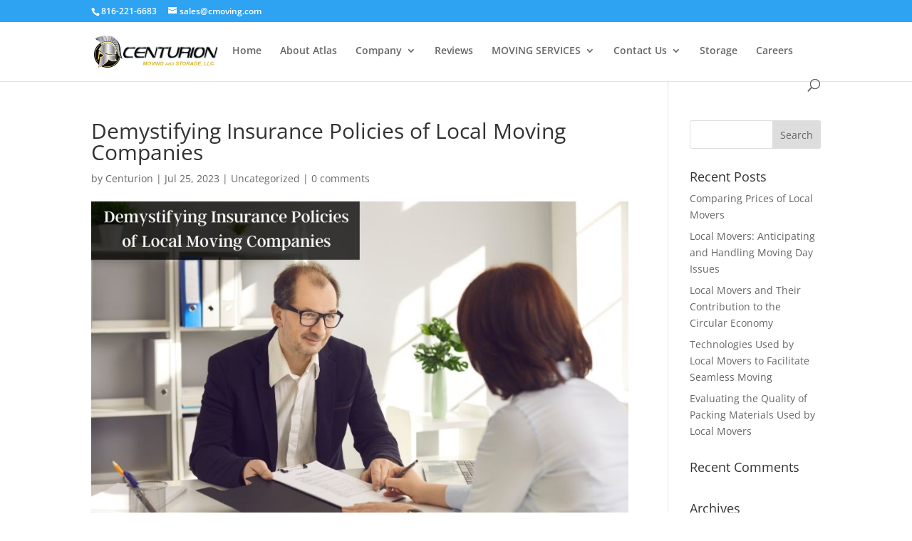

--- FILE ---
content_type: text/html; charset=utf-8
request_url: https://app.leadsrx.com/visitor.php?acctTag=pibbcg43535&tz=0&ref=&u=https%3A%2F%2Fwww.centurionmoving.com%2Fdemystifying-insurance-policies-of-local-moving-companies%2F&t=Demystifying%20Insurance%20Policies%20of%20Local%20Moving%20Companies%20-%20Centurionmoving.com&lc=null&anon=0&vin=null
body_size: -17
content:
{"visitorID":"","errCode":"notRegistered:pibbcg43535","leadSuccesses":[]}

--- FILE ---
content_type: text/css; charset=UTF-8
request_url: https://www.centurionmoving.com/wp-content/themes/Divi-child/style.css?ver=4.14.9
body_size: -45
content:
/*
 Theme Name:     Divi Child Theme
 Theme URI:      https://www.elegantthemes.com/gallery/foxy/
 Description:    Divi Child Theme
 Author:         Elegant Themes
 Author URI:     https://www.elegantthemes.com
 Template:       Divi
 Version:        4.0.0
*/
 
@import url("../Divi/style.css");
.et_pb_module.et_pb_blurb.et_pb_blurb_0.et_pb_text_align_center.et_pb_blurb_position_top.et_pb_bg_layout_light {
    background: #BDA126;
}
.et_pb_module.et_pb_blurb.et_pb_blurb_1.service-item.et_pb_text_align_center.et_pb_blurb_position_top.et_pb_bg_layout_light {
    background: #19242D;
}
ul.service-item li {
    list-style: none !important;
}
ul.service-item li a {
    color: white !important;
}


--- FILE ---
content_type: text/css; charset=UTF-8
request_url: https://www.centurionmoving.com/wp-content/et-cache/global/et-divi-customizer-global.min.css?ver=1767269191
body_size: 909
content:
a{color:#e0aa25}#main-header .nav li ul a{color:rgba(0,0,0,0.7)}.footer-widget .et_pb_widget div,.footer-widget .et_pb_widget ul,.footer-widget .et_pb_widget ol,.footer-widget .et_pb_widget label{line-height:1.7em}.bottom-nav,.bottom-nav a,.bottom-nav li.current-menu-item a{color:#ffffff}#et-footer-nav .bottom-nav li.current-menu-item a{color:#ffffff}#footer-info,#footer-info a{color:#848484}body .et_pb_bg_layout_light.et_pb_button:hover,body .et_pb_bg_layout_light .et_pb_button:hover,body .et_pb_button:hover{border-radius:0px}@media only screen and (min-width:981px){.et_header_style_centered.et_hide_primary_logo #main-header:not(.et-fixed-header) .logo_container,.et_header_style_centered.et_hide_fixed_logo #main-header.et-fixed-header .logo_container{height:11.88px}}@media only screen and (min-width:1350px){.et_pb_row{padding:27px 0}.et_pb_section{padding:54px 0}.single.et_pb_pagebuilder_layout.et_full_width_page .et_post_meta_wrapper{padding-top:81px}.et_pb_fullwidth_section{padding:0}}.et_pb_module.et_pb_blurb.et_pb_blurb_0.et_pb_text_align_center.et_pb_blurb_position_top.et_pb_bg_layout_light{background:#BDA126}.et_pb_module.et_pb_blurb.et_pb_blurb_1.service-item.et_pb_text_align_center.et_pb_blurb_position_top.et_pb_bg_layout_light{background:#19242D}.btn-h{width:100%;text-align:center}.page-id-1601 a{color:#cfb41f}.et_pb_accordion_0 .et_pb_toggle_title:before,.page-id-1712 h5.et_pb_toggle_title{color:#e0aa25!Important}.call-us-banner{margin-top:30px;padding:50px 25px;position:relative;text-align:center;background-position:center center!important;background-size:cover}.call-us-banner h4{color:#cfb41f;text-shadow:0 0 3px #000}.call-us-banner a,.call-us-banner h3,.call-us-banner h4{position:relative;z-index:1}.call-us-banner a,.call-us-banner h3{text-shadow:0 0 3px #000;color:#fff}.call-us-banner a{display:block;text-decoration:none;font-size:35px}.call-us-banner.wow.slideInRight{margin-top:30px;padding:131px 25px;position:relative;text-align:center;background-position:center center!important;background-repeat:no-repeat;background-size:cover}.call-us-banner:after{content:'';position:absolute;left:0;right:0;top:0;bottom:0;background:rgba(0,0,0,.5)}.et_pb_section_0.et_pb_section{margin-bottom:0px!important}.et_pb_module.et_pb_text.et_pb_text_5.et_pb_text_align_left.et_pb_bg_layout_light,.tips_blbrb .et_pb_blurb_content{max-width:100%}.et_pb_row.et_pb_row_13.business-section{width:100%;max-width:100%}.st_tb .et_pb_column.et_pb_column_3_4{width:66%}.st_tb .et_pb_column.et_pb_column_1_4{width:28%}.page-id-1971 select#et_pb_contact_type_0 option{background:rgb(25,36,45)}.career-thumb{position:relative}.img-hover img{width:100%;transition:all .5s ease}.thumb-caption{position:absolute;left:40px;right:40px;z-index:1;bottom:40px;color:#fff}.career-thumb .thumb-caption h4{text-align:center;font-family:Oswald,SansSerif;color:#fff;font-size:45px;opacity:.5}.career-thumb .thumb-caption h5{text-align:center;text-shadow:-1px -1px 0 #000,1px -1px 0 #000,-1px 1px 0 #000,1px 1px 0 #000;color:white;font-size:20px;line-height:25px}.career-thumb:after{position:absolute;content:'';left:0;right:0;top:0;bottom:0;background:rgba(0,0,0,.5)}select#et_pb_contact_type_0 option{background:rgb(193,62,51)}span.et_pb_contact_captcha_question{color:rgba(255,255,255,0.6)}.et_contact_bottom_container{color:rgba(255,255,255,0.6)}.serv_imgs img{height:185px}.ser_foot h5{font-family:'Oswald',Helvetica,Arial,Lucida,sans-serif;text-transform:uppercase;color:rgba(255,255,255,0.4)!important;letter-spacing:2px;line-height:1.4em}.ser_foot a{color:#fff;font-weight:700;line-height:2em}.footer_ser div{font-weight:700}.et-pb-contact-message{color:#ffff}.page-id-1712 .et-pb-contact-message,.page-id-1797 .et-pb-contact-message{color:black}.page-id-1712 span.et_pb_contact_captcha_question,.page-id-1797 span.et_pb_contact_captcha_question{color:black}.footer_ser h4{font-family:'Oswald',Helvetica,Arial,Lucida,sans-serif;text-transform:uppercase;color:rgba(255,255,255,0.4)!important;letter-spacing:2px;line-height:1.4em}.et_pb_module.et_pb_blurb.et_pb_blurb_0.et_pb_text_align_center.et_pb_blurb_position_top.et_pb_bg_layout_light a{color:white}.et_pb_module.et_pb_blurb.et_pb_blurb_1.service-item.et_pb_text_align_center.et_pb_blurb_position_top.et_pb_bg_layout_light a{color:white}.class-b a{color:white}.et_pb_video_box{height:400px}.et_pb_video_box video{height:400px!important}